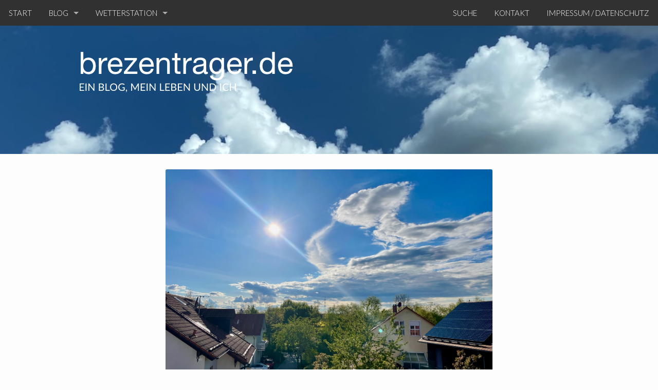

--- FILE ---
content_type: text/html
request_url: https://www.brezentrager.de/wetter-zorneding/vorhersage-woche-2021-07-12/
body_size: 17297
content:
<!doctype html>
<html class="no-js" lang="de">
<head>
	<meta charset="utf-8">
	<meta name="viewport" content="width=device-width, initial-scale=1.0">
	<title>Vorhersage - 12-16. Juli 2021</title>

    <link rel="stylesheet" type="text/css" href="https://www.brezentrager.de/assets/css/styles_feeling_responsive.css">

  

	<script src="https://www.brezentrager.de/assets/js/modernizr.min.js"></script>

	<script src="https://ajax.googleapis.com/ajax/libs/webfont/1.5.18/webfont.js"></script>
	<script>
		WebFont.load({
			google: {
				families: [ 'Lato:300,400,700,300italic,400italic:latin', 'Volkhov::latin' ]
			}
		});
	</script>

	<noscript>
		<link href='http://fonts.googleapis.com/css?family=Lato:300,400,700,400italic%7CVolkhov' rel='stylesheet' type='text/css'>
	</noscript>


	<!-- Search Engine Optimization -->
	<meta name="description" content="Nach kurzem Sommer wieder wechselhaft und kühl">
	
	
	
	
	
	
	<link rel="canonical" href="https://www.brezentrager.de/wetter-zorneding/vorhersage-woche-2021-07-12/">


	<!-- Facebook Open Graph -->
	<meta property="og:title" content="Vorhersage - 12-16. Juli 2021">
	<meta property="og:description" content="Nach kurzem Sommer wieder wechselhaft und kühl">
	<meta property="og:url" content="https://www.brezentrager.de/wetter-zorneding/vorhersage-woche-2021-07-12/">
	<meta property="og:locale" content="en_EN">
	<meta property="og:type" content="website">
	<meta property="og:site_name" content="brezentrager.de">
	<meta property="og:image" content="/images/2021-07-11/header.jpg">
	


	
	<!-- Twitter -->
	<meta name="twitter:card" content="summary">
	<meta name="twitter:site" content="brezentrager">
	<meta name="twitter:creator" content="brezentrager">
	<meta name="twitter:title" content="Vorhersage - 12-16. Juli 2021">
	<meta name="twitter:description" content="Nach kurzem Sommer wieder wechselhaft und kühl">
	<meta name="twitter:image" content="/images/2021-07-11/header.jpg">
	

	<link type="text/plain" rel="author" href="https://www.brezentrager.de/humans.txt">

	

	

	<link rel="icon" sizes="32x32" href="https://www.brezentrager.de/assets/img/favicon-32x32.png">

	<link rel="icon" sizes="192x192" href="https://www.brezentrager.de/assets/img/touch-icon-192x192.png">

	<link rel="apple-touch-icon-precomposed" sizes="180x180" href="https://www.brezentrager.de/assets/img/apple-touch-icon-180x180-precomposed.png">

	<link rel="apple-touch-icon-precomposed" sizes="152x152" href="https://www.brezentrager.de/assets/img/apple-touch-icon-152x152-precomposed.png">

	<link rel="apple-touch-icon-precomposed" sizes="144x144" href="https://www.brezentrager.de/assets/img/apple-touch-icon-144x144-precomposed.png">

	<link rel="apple-touch-icon-precomposed" sizes="120x120" href="https://www.brezentrager.de/assets/img/apple-touch-icon-120x120-precomposed.png">

	<link rel="apple-touch-icon-precomposed" sizes="114x114" href="https://www.brezentrager.de/assets/img/apple-touch-icon-114x114-precomposed.png">

	
	<link rel="apple-touch-icon-precomposed" sizes="76x76" href="https://www.brezentrager.de/assets/img/apple-touch-icon-76x76-precomposed.png">

	<link rel="apple-touch-icon-precomposed" sizes="72x72" href="https://www.brezentrager.de/assets/img/apple-touch-icon-72x72-precomposed.png">

	<link rel="apple-touch-icon-precomposed" href="https://www.brezentrager.de/assets/img/apple-touch-icon-precomposed.png">	

	<meta name="msapplication-TileImage" content="https://www.brezentrager.de/assets/img/msapplication_tileimage.png">

	<meta name="msapplication-TileColor" content="#fabb00">


	

	<!-- Matomo -->
<script type="text/javascript">
  var _paq = window._paq || [];
  /* tracker methods like "setCustomDimension" should be called before "trackPageView" */
	// Call disableCookies before calling trackPageView
	_paq.push(['disableCookies']);
  _paq.push(['trackPageView']);
  _paq.push(['enableLinkTracking']);
  (function() {
    var u="//matomo.brezentrager.de/";
    _paq.push(['setTrackerUrl', u+'matomo.php']);
    _paq.push(['setSiteId', '1']);
    var d=document, g=d.createElement('script'), s=d.getElementsByTagName('script')[0];
    g.type='text/javascript'; g.async=true; g.defer=true; g.src=u+'matomo.js'; s.parentNode.insertBefore(g,s);
  })();
</script>
<!-- End Matomo Code -->

</head>
<body id="top-of-page" class="post">
	
	
<div id="navigation" class="sticky">
  <nav class="top-bar" role="navigation" data-topbar>
    <ul class="title-area">
      <li class="name">
      <h1 class="show-for-small-only"><a href="https://www.brezentrager.de" class="icon-cloud"> brezentrager.de</a></h1>
    </li>
       <!-- Remove the class "menu-icon" to get rid of menu icon. Take out "Menu" to just have icon alone -->
      <li class="toggle-topbar menu-icon"><a href="#"><span>Nav</span></a></li>
    </ul>
    <section class="top-bar-section">
      
            <ul class="left">
              

                    

                
                

                  
                  
                    <li><a href="https://www.brezentrager.de/">Start</a></li>
                    <li class="divider">

                  
                  
                
              

                    

                
                

                  
                  

                    <li class="has-dropdown">
                      <a href="https://www.brezentrager.de/blog/">Blog</a>

                        <ul class="dropdown">
                          

                            

                            <li><a href="https://www.brezentrager.de/blog/">Blog</a></li>
                          

                            

                            <li><a href="https://www.brezentrager.de/blog/archive/">Blog Archiv</a></li>
                          
                        </ul>

                    </li>
                    <li class="divider">
                  
                
              

                    

                
                

                  
                  

                    <li class="has-dropdown">
                      <a href="https://www.wetter-zorneding.de/" target="_blank" rel="noopener noreferrer me">Wetterstation</a>

                        <ul class="dropdown">
                          

                            

                            <li><a href="https://www.wetter-zorneding.de" target="_blank" rel="noopener noreferrer me">wetter-zorneding.de</a></li>
                          

                            

                            <li><a href="https://www.brezentrager.de/wetter-zorneding/">Wettervorhersagen</a></li>
                          

                            

                            <li><a href="https://www.brezentrager.de/blog/wetter-widget">Wetter-Widget</a></li>
                          
                        </ul>

                    </li>
                    <li class="divider">
                  
                
              

                    

                
                
              

                    

                
                
              

                    

                
                
              
              
            </ul>

      <ul class="right">
        

              



          
          
        

              



          
          
        

              



          
          
        

              



          
          
            
            
              <li class="divider">
              <li><a href="https://www.brezentrager.de/search/">Suche</a></li>

            
            
          
        

              



          
          
            
            
              <li class="divider">
              <li><a href="https://www.brezentrager.de/contact/">Kontakt</a></li>

            
            
          
        

              



          
          
            
            
              <li class="divider">
              <li><a href="https://www.brezentrager.de/impressum/">Impressum / Datenschutz</a></li>

            
            
          
        
        
      </ul>
    </section>
  </nav>
</div><!-- /#navigation -->

	

	

<div id="masthead">
	<div class="row">
		<div class="small-12 columns">
			<a id="logo" href="https://www.brezentrager.de/" title="brezentrager.de – Ein Blog, mein Leben und ich">
				<img src="https://www.brezentrager.de/assets/img/logo.png" alt="brezentrager.de – Ein Blog, mein Leben und ich">
			</a>
		</div>
<!-- /.small-12.columns -->
	</div>
<!-- /.row -->
</div><!-- /#masthead -->











	<div class="row t30">
	<div class="medium-8 columns medium-offset-2 end">
		<article itemscope itemtype="http://schema.org/Article">
			<header>
				
				<figure>
					<img src="/images/2021-07-11/header.jpg" width="970" alt="Vorhersage - 12-16. Juli 2021" itemprop="image">

					
				</figure>
				

				<div itemprop="name">
					<p class="subheadline">Wetter</p>
					<h1>Vorhersage - 12-16. Juli 2021</h1>
				</div>
			</header>


			
			<p class="teaser" itemprop="description">
				Nach kurzem Sommer wieder wechselhaft und kühl
			</p>
			

			<div itemprop="articleSection">
			<p>Die Woche beginnt sommerlich mit viel Sonne und 27 °C. Doch schon am Dienstag zieht es schnell zu und ab Mittag kann es wieder zu Regenschauern kommen (60% Wahrscheinlichkeit). Die Temperatur sinkt auf 20 °C. In manchen Wettermodellen bleibt das sommerliche Wetter bis Dienstag, doch darauf sollten wir uns lieber nicht verlassen.</p>

<p>Mittwoch bis Freitag erwartet uns wechselhaftes und nasses Wetter. Es kommt zwar auch mal kurz die Sonne durch, die Wolken werden aber deutlich überwiegen. Bis Freitag fallen insgesamt zwischen 20-40 Liter Regen (pro qm). Damit werden wir schon am Freitag die Regenmenge des gesamten Monats Juli des letzten Jahres erreicht haben. Die Temperatur wird am Donnerstag / Freitag bei ca. 20 °C liegen, am Mittwoch bei nur 17 °C.</p>

<p><strong>Aussichten fürs Wochenende</strong><br>
Am Wochenende setzt sich leider das wechselhafte Wetter bei ca. 20 °C fort.</p>

<p><strong>Bleibt gesund!</strong></p>


			</div>

			
						<div id="page-meta" class="t30">
				<p>
					<!-- Look the author details up from the site config. -->
					
					<!-- Output author details if some exist. -->
					
					<span itemprop="author" itemscope itemtype="http://schema.org/Person"><span itemprop="name" class="pr20 icon-edit"><a href="https://www.brezentrager.de/" target="_blank"> Manfred</a></span>
				</span>
				

				
				<time class="icon-calendar pr20" datetime="2021-07-11T00:00:00+02:00" itemprop="datePublished"> 2021-07-11</time>
				

				<span class="icon-archive pr20"> WETTER-ZORNEDING</span>
				<br>
				<span class="pr20"><span class="icon-price-tag pr10"> wetter</span> <span class="icon-price-tag pr10"> vorhersage</span> <span class="icon-price-tag pr10"> woche</span> </span>
			</p>

			
			<div id="post-nav" class="row">
				
				<div class="small-5 columns"><a class="button small radius prev" href="https://www.brezentrager.de/wetter-zorneding/wochenendwetter-2021-07-10/">« Wochenendwetter - 10./11. Juli 2021</a></div>
<!-- /.small-4.columns -->
				
				<div class="small-2 columns text-center"><a class="radius button small" href="https://www.brezentrager.de/wetter-zorneding/archive/" title="Wetter Archiv">Archiv</a></div>
<!-- /.small-4.columns -->
				
				<div class="small-5 columns text-right"><a class="button small radius next" href="https://www.brezentrager.de/wetter-zorneding/vorhersage-woche-2021-07-19/">Vorhersage - 19-23. Juli 2021 »</a></div>
<!-- /.small-4.columns -->
				
			</div>
			
			</div>
<!--  /.page-meta -->

			

			
		</article>
	</div>
<!-- /.medium-8.columns -->


	


	
</div><!-- /.row -->


	
	    <div id="up-to-top" class="row">
      <div class="small-12 columns" style="text-align: right;">
        <a class="iconfont" href="#top-of-page"></a>
      </div>
<!-- /.small-12.columns -->
    </div><!-- /.row -->


    <footer id="footer-content" class="bg-grau">
      <div id="footer">
        <div class="row">
          <div class="medium-6 large-5 columns">
            <h5 class="shadow-black">Über diese Website</h5>

            <p class="shadow-black">
              Auf »brezentrager.de« berichte ich (un)regelmäßig über meine Projekte, wie beispielsweise meine Wetterstation »wetter-zorneding.de«
              <a href="https://www.brezentrager.de/info/">Mehr ›</a>
            </p>
          </div>
<!-- /.large-6.columns -->


          <div class="small-6 medium-3 large-3 large-offset-1 columns">
            
              
                <h5 class="shadow-black">Services</h5>
              
            
              
            
              
            
              
            
              
            

              <ul class="no-bullet shadow-black">
              
                
                  <li>
                    <a href="https://www.brezentrager.de" title=""></a>
                  </li>
              
                
                  <li>
                    <a href="https://www.brezentrager.de/contact/" title="Contact">Contact</a>
                  </li>
              
                
                  <li>
                    <a href="https://www.brezentrager.de/feed.xml" title="Subscribe to RSS Feed">RSS</a>
                  </li>
              
                
                  <li>
                    <a href="https://www.brezentrager.de/atom.xml" title="Subscribe to Atom Feed">Atom</a>
                  </li>
              
                
                  <li>
                    <a href="https://www.brezentrager.de/sitemap.xml" title="Sitemap for Google Webmaster Tools">sitemap.xml</a>
                  </li>
              
              </ul>
          </div>
<!-- /.large-4.columns -->


          <div class="small-6 medium-3 large-3 columns">
            
              
                <h5 class="shadow-black">Dankeschön</h5>
              
            
              
            
              
            
              
            
              
            

            <ul class="no-bullet shadow-black">
            
              
                <li>
                  <a href="https://www.brezentrager.de" title=""></a>
                </li>
            
              
                <li class="network-entypo">
                  <a href="http://entypo.com/" target="_blank" title="Icons von Daniel Bruce" rel="noopener noreferrer me">Icons von Daniel Bruce</a>
                </li>
            
              
                <li class="services-newsletter">
                  <a href="http://foundation.zurb.com/" target="_blank" title="Built on Foundation" rel="noopener noreferrer me">Built on Foundation</a>
                </li>
            
              
                <li class="rss-link">
                  <a href="http://unsplash.com/" target="_blank" title="Photos von Unsplash" rel="noopener noreferrer me">Photos von Unsplash</a>
                </li>
            
              
                <li class="sitemap-link">
                  <a href="http://srobbin.com/jquery-plugins/backstretch/" target="_blank" title="Verwendet Backstretch von Scott Robbin" rel="noopener noreferrer me">Verwendet Backstretch von Scott Robbin</a>
                </li>
            
            </ul>
          </div>
<!-- /.large-3.columns -->
        </div>
<!-- /.row -->

      </div>
<!-- /#footer -->


      <div id="subfooter">
        <nav class="row">
          <section id="subfooter-left" class="small-12 medium-6 columns credits">
            <p>Erstellt mit ♥ von Manfrd Maier mit <a href="http://jekyllrb.com/" target="_blank" rel="noopener noreferrer me">Jekyll</a> und <a href="http://phlow.github.io/feeling-responsive/" target="_blank" rel="noopener noreferrer me">Feeling Responsive</a>.</p>
          </section>

          <section id="subfooter-right" class="small-12 medium-6 columns">
            <ul class="inline-list social-icons">
            
              <li><a href="http://github.com/brezentrager" target="_blank" class="icon-github" title="Code und mehr..." rel="noopener noreferrer me"></a></li>
            
              <li><a href="https://www.linkedin.com/in/manfred-maier-cx/" target="_blank" class="icon-linkedin" title="Berufliches Profil" rel="noopener noreferrer me"></a></li>
            
              <li><a href="http://twitter.com/brezentrager" target="_blank" class="icon-twitter" title="Immer das Neuste von mir gibt es auf Twitter" rel="noopener noreferrer me"></a></li>
            
              <li><a href="http://twitter.com/wetterzorneding" target="_blank" class="icon-twitter" title="wetter-zorneding auf Twitter" rel="noopener noreferrer me"></a></li>
            
            <li><a rel="noopener noreferrer me" href="https://sueden.social/@brezentrager" target="_blank">Mastodon</a></li>
            </ul>
          </section>
        </nav>
      </div>
<!-- /#subfooter -->
    </footer>

	

	


<script src="https://www.brezentrager.de/assets/js/javascript.min.js"></script>



<script>
    $("#masthead").backstretch("/images/00_global/header_vorhersagen.jpg", {fade: 700});
    $("#masthead-with-text").backstretch("/images/00_global/header_vorhersagen.jpg", {fade: 700});
</script>












</body>
</html>

